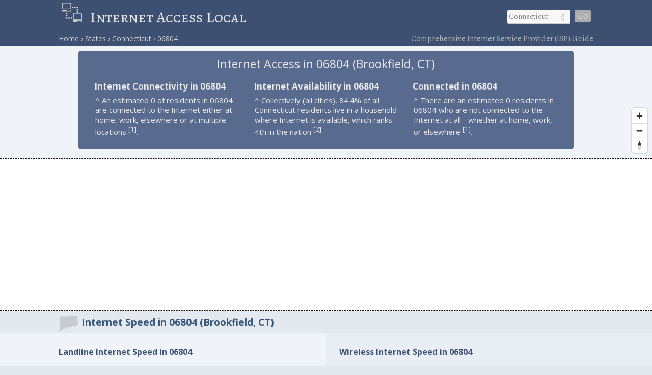

--- FILE ---
content_type: text/html; charset=utf-8
request_url: https://www.google.com/recaptcha/api2/aframe
body_size: 266
content:
<!DOCTYPE HTML><html><head><meta http-equiv="content-type" content="text/html; charset=UTF-8"></head><body><script nonce="mHlDaEnzDAqcNE_4982u7g">/** Anti-fraud and anti-abuse applications only. See google.com/recaptcha */ try{var clients={'sodar':'https://pagead2.googlesyndication.com/pagead/sodar?'};window.addEventListener("message",function(a){try{if(a.source===window.parent){var b=JSON.parse(a.data);var c=clients[b['id']];if(c){var d=document.createElement('img');d.src=c+b['params']+'&rc='+(localStorage.getItem("rc::a")?sessionStorage.getItem("rc::b"):"");window.document.body.appendChild(d);sessionStorage.setItem("rc::e",parseInt(sessionStorage.getItem("rc::e")||0)+1);localStorage.setItem("rc::h",'1769114750264');}}}catch(b){}});window.parent.postMessage("_grecaptcha_ready", "*");}catch(b){}</script></body></html>

--- FILE ---
content_type: text/css
request_url: https://www.internetaccesslocal.com/css/style_667.css
body_size: 1100
content:
#header-container,#htags{position:relative;background-color:#3E5072}#header-container,#htags,#main,#main-home{background-color:#3E5072}#company h3,#navigation{margin-bottom:2%}.info-img-left img,.info-img-right img{max-width:325px}.details1,.details3,.searchexplain{text-align:center}header{height:75px;width:98%;padding:2% 1%}#header-container{overflow:hidden;height:auto;z-index:1}#homepage #header-container,#states #header-container{background-color:#3E5072;height:55px;overflow:hidden}#header-nav{font-size:28px;width:96%}#header-nav img{width:32px;margin-right:2%}#crumbs{display:none;width:96%;padding:0 2% 1%}#main{height:auto}#main-home{background-image:url();height:auto}#navigation{display:block;float:left;width:98%;padding:3% 1%;margin-top:-4%}#home-nav,.crumbs-home,.crumbs-right{display:none}#map{height:150px}.navigation-right{float:left}.details1,.details2,.info-img-left,.info-img-right,.searchbox{float:center}.location{font-size:13px}select{padding:5px 1px 3px 4px}#header-nav label:after,#htags label:after{content:''}#navigation .loc{padding:3px}.homepage select{padding:3px 2px 2px 4px}#navigation .loc_home{padding:6px}#body-container{background-color:#7e8083;padding-top:0}#states #body-container{background-color:#fff}#htags{display:block;width:94%;padding:0 3%;margin:0;top:0;opacity:1;border-radius:0}.pad2tb{padding:0}#local1,#local2,#local3{float:center;display:block;width:94%;padding:3%}#providers-container{width:92%}#list h2{margin-bottom:2.5%}#company{color:#232323;background-color:#dbe3f1;border-color:#a2b3c4;opacity:.8;font-size:14px;width:96%;padding:2%;margin:0 0 4%}#company h3,#section-head h2{font-size:17px}#company img{display:block;margin-left:auto;margin-right:auto}#company .learn{font-size:17px;width:100%}.details1,.details2,.details3{width:92%;margin:2% auto;display:block}#providers{padding-top:3%}.details1{padding-right:0}#section-head-container-g,#section-head-container-g2{background-color:#DAE1E7}#section-head-main{width:88.5%;padding:3% .75%;margin:0 5%}#section-head{width:90.5%;padding:3% .75%;margin:0 4%}#info-container{margin:0}#other ul.no2 li{padding-left:2px}.data1,.data2,.data3,.info1,.info2,.info3,.stuff1,.stuff2,.stuff3,.stuff4{display:block;width:90%;padding:2.5% 5%}#last,.crumbs-footer-right{display:none}#crumbs-footer{width:96%;padding:3% 2% 1%}.info-img-left{display:block}.info-img-right{display:block}#company img{max-width:50%;margin:0 auto}#GasStat h4,#GasStat h5,#InsComp h4,#InsComp h5{font-size:14px}#GasStat a,#InsComp a{font-size:13px}.mapC img,.mapG img{width:70px}.updated{display:block}.ref1,.ref2{display:inline-block;width:90%}#ref-container{margin:0;font-size:14px}.ref1{padding:2.5% 5% 0}.ref2{padding:0 5% 2.5%}#other .ref1 p,#other .ref2 p{padding:.75%;margin:0}.city_list{width:48%;font-size:14px;padding:1.5% 0 3%}#last{padding:0 2%}footer{width:100%;padding:4% 0}#footer-nav h5{font-size:17px}#crumbs-footer .trail,#crumbs-footer a,#footer-nav .copyright,#footer-nav .explanation,.copyright,.w{font-size:16px}#footer-post-links{display:block;margin:3% 0;font-size:16px}.advert td{padding:0 2px 0 0}#cutt2,#table_div{display:none}#table_div_response,#table_div_response_explain{display:block}.copyright{padding:10% 2.5% 15%}#homepage #us-map,#homepage .stuff1{display:none;overflow:hidden}.mobile-off{display:none;visibility:hidden}.mobile-on{display:inline;visibility:visible}.xtra{display:none;visibility:hidden}.speedtest td{display:block}#speedtest-div #btnStart{width:150px}#speedtest-div #btnCompare{width:260px}#cutt,#cutt_search_1{display:none}#search-container{width:82%;margin:0;height:auto}#search-container iframe{width:500px;height:60px}.searchbox,.searchexplain{display:block;width:92%;margin:2% auto}.compare1,.compare2,.compare3{width:96%;padding:2%}.zip-list{width: 98%;}